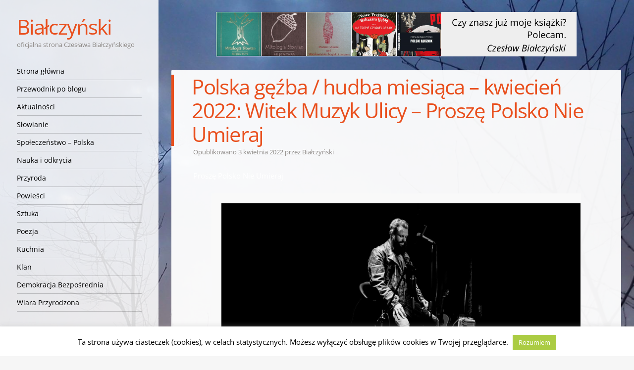

--- FILE ---
content_type: text/html; charset=UTF-8
request_url: https://bialczynski.pl/wp-admin/admin-ajax.php?action=google-get-comments&postid=130998&cpage=
body_size: 1033
content:


	<div id="comments" class="comments-area">

		
	
		<div id="respond" class="comment-respond">
		<h3 id="reply-title" class="comment-reply-title">Dodaj komentarz <small><a rel="nofollow" id="cancel-comment-reply-link" href="https://bialczynski.pl/2022/04/03/polska-gezba-hudba-miesiaca-kwiecien-2022-witek-muzyk-ulicy-prosze-polsko-nie-umieraj/#respond" style="display:none;">Anuluj pisanie odpowiedzi</a></small></h3><form action="https://bialczynski.pl/wp-comments-post.php" method="post" id="commentform" class="comment-form"><p class="comment-notes"><p><a href="https://bialczynski.pl/logowanie/"><strong>Zaloguj się</strong></a> lub <a href="https://bialczynski.pl/logowanie/?action=register"><strong>zarejestruj</strong></a> aby komentować <strong>bez podpisywania</strong> i <strong>oczekiwania na moderację</strong> <small>(od drugiego komentarza)</small>.</p>Twój adres e-mail nie zostanie opublikowany.</p><p class="comment-form-comment"><label for="comment">Komentarz <span class="required">*</span></label> <textarea id="comment" name="comment" cols="45" rows="8" maxlength="65525" required="required"></textarea></p><p class="comment-form-author"><label for="author">Nazwa <span class="required">*</span></label> <input id="author" name="author" type="text" value="" size="30" maxlength="245" autocomplete="name" required="required" /></p>
<p class="comment-form-email"><label for="email">E-mail <span class="required">*</span></label> <input id="email" name="email" type="text" value="" size="30" maxlength="100" autocomplete="email" required="required" /></p>
<p class="comment-form-url"><label for="url">Witryna internetowa</label> <input id="url" name="url" type="text" value="" size="30" maxlength="200" autocomplete="url" /></p>
<p class="form-submit"><input name="submit" type="submit" id="submit" class="submit" value="Opublikuj komentarz" /> <input type='hidden' name='comment_post_ID' value='130998' id='comment_post_ID' />
<input type='hidden' name='comment_parent' id='comment_parent' value='0' />
</p><p style="display: none;"><input type="hidden" id="akismet_comment_nonce" name="akismet_comment_nonce" value="bebb5e90b8" /></p><p style="display: none !important;" class="akismet-fields-container" data-prefix="ak_"><label>&#916;<textarea name="ak_hp_textarea" cols="45" rows="8" maxlength="100"></textarea></label><input type="hidden" id="ak_js_1" name="ak_js" value="61"/><script>document.getElementById( "ak_js_1" ).setAttribute( "value", ( new Date() ).getTime() );</script></p></form>	</div><!-- #respond -->
	
</div><!-- #comments .comments-area -->
